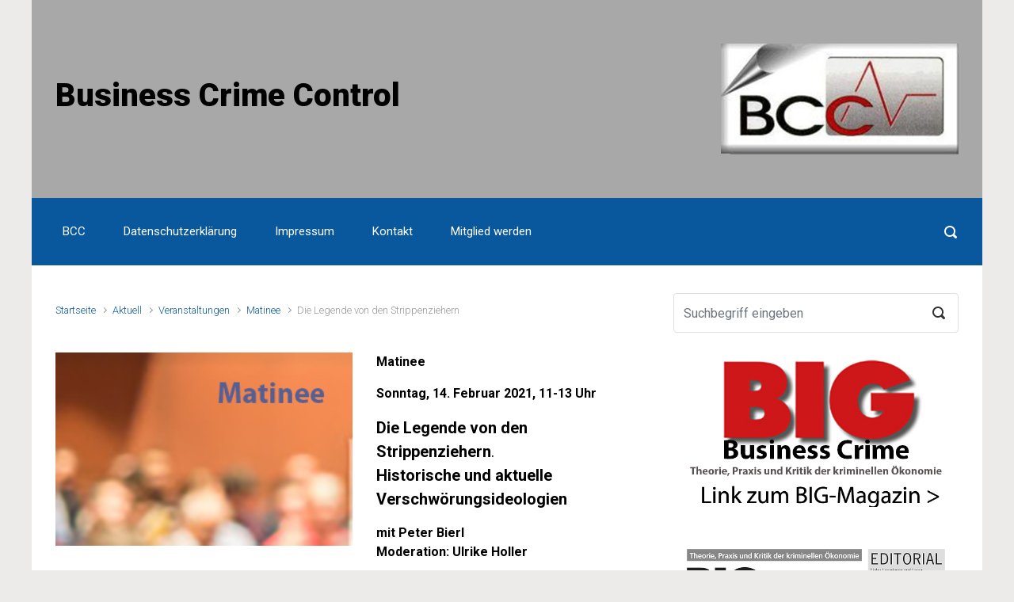

--- FILE ---
content_type: text/html; charset=UTF-8
request_url: http://bcc.businesscrime.de/die-legende-von-den-strippenziehern-2/
body_size: 15791
content:

    <!DOCTYPE html>
<html itemscope="itemscope" itemtype="http://schema.org/WebPage"lang="de" class="no-js">
    <head>
        <meta charset="UTF-8"/>
        <meta name="viewport" content="width=device-width, initial-scale=1.0"/>
        <meta http-equiv="X-UA-Compatible" content="IE=edge">

		<title>Die Legende von den Strippenziehern &#8211; Business Crime Control</title>
<meta name='robots' content='max-image-preview:large' />
<link rel="alternate" type="application/rss+xml" title="Business Crime Control &raquo; Feed" href="http://bcc.businesscrime.de/feed/" />
<link rel="alternate" type="application/rss+xml" title="Business Crime Control &raquo; Kommentar-Feed" href="http://bcc.businesscrime.de/comments/feed/" />
<link rel="alternate" type="application/rss+xml" title="Business Crime Control &raquo; Die Legende von den Strippenziehern-Kommentar-Feed" href="http://bcc.businesscrime.de/die-legende-von-den-strippenziehern-2/feed/" />
<link rel="alternate" title="oEmbed (JSON)" type="application/json+oembed" href="http://bcc.businesscrime.de/wp-json/oembed/1.0/embed?url=http%3A%2F%2Fbcc.businesscrime.de%2Fdie-legende-von-den-strippenziehern-2%2F" />
<link rel="alternate" title="oEmbed (XML)" type="text/xml+oembed" href="http://bcc.businesscrime.de/wp-json/oembed/1.0/embed?url=http%3A%2F%2Fbcc.businesscrime.de%2Fdie-legende-von-den-strippenziehern-2%2F&#038;format=xml" />
<style id='wp-img-auto-sizes-contain-inline-css' type='text/css'>
img:is([sizes=auto i],[sizes^="auto," i]){contain-intrinsic-size:3000px 1500px}
/*# sourceURL=wp-img-auto-sizes-contain-inline-css */
</style>
<style id='wp-emoji-styles-inline-css' type='text/css'>

	img.wp-smiley, img.emoji {
		display: inline !important;
		border: none !important;
		box-shadow: none !important;
		height: 1em !important;
		width: 1em !important;
		margin: 0 0.07em !important;
		vertical-align: -0.1em !important;
		background: none !important;
		padding: 0 !important;
	}
/*# sourceURL=wp-emoji-styles-inline-css */
</style>
<style id='wp-block-library-inline-css' type='text/css'>
:root{--wp-block-synced-color:#7a00df;--wp-block-synced-color--rgb:122,0,223;--wp-bound-block-color:var(--wp-block-synced-color);--wp-editor-canvas-background:#ddd;--wp-admin-theme-color:#007cba;--wp-admin-theme-color--rgb:0,124,186;--wp-admin-theme-color-darker-10:#006ba1;--wp-admin-theme-color-darker-10--rgb:0,107,160.5;--wp-admin-theme-color-darker-20:#005a87;--wp-admin-theme-color-darker-20--rgb:0,90,135;--wp-admin-border-width-focus:2px}@media (min-resolution:192dpi){:root{--wp-admin-border-width-focus:1.5px}}.wp-element-button{cursor:pointer}:root .has-very-light-gray-background-color{background-color:#eee}:root .has-very-dark-gray-background-color{background-color:#313131}:root .has-very-light-gray-color{color:#eee}:root .has-very-dark-gray-color{color:#313131}:root .has-vivid-green-cyan-to-vivid-cyan-blue-gradient-background{background:linear-gradient(135deg,#00d084,#0693e3)}:root .has-purple-crush-gradient-background{background:linear-gradient(135deg,#34e2e4,#4721fb 50%,#ab1dfe)}:root .has-hazy-dawn-gradient-background{background:linear-gradient(135deg,#faaca8,#dad0ec)}:root .has-subdued-olive-gradient-background{background:linear-gradient(135deg,#fafae1,#67a671)}:root .has-atomic-cream-gradient-background{background:linear-gradient(135deg,#fdd79a,#004a59)}:root .has-nightshade-gradient-background{background:linear-gradient(135deg,#330968,#31cdcf)}:root .has-midnight-gradient-background{background:linear-gradient(135deg,#020381,#2874fc)}:root{--wp--preset--font-size--normal:16px;--wp--preset--font-size--huge:42px}.has-regular-font-size{font-size:1em}.has-larger-font-size{font-size:2.625em}.has-normal-font-size{font-size:var(--wp--preset--font-size--normal)}.has-huge-font-size{font-size:var(--wp--preset--font-size--huge)}.has-text-align-center{text-align:center}.has-text-align-left{text-align:left}.has-text-align-right{text-align:right}.has-fit-text{white-space:nowrap!important}#end-resizable-editor-section{display:none}.aligncenter{clear:both}.items-justified-left{justify-content:flex-start}.items-justified-center{justify-content:center}.items-justified-right{justify-content:flex-end}.items-justified-space-between{justify-content:space-between}.screen-reader-text{border:0;clip-path:inset(50%);height:1px;margin:-1px;overflow:hidden;padding:0;position:absolute;width:1px;word-wrap:normal!important}.screen-reader-text:focus{background-color:#ddd;clip-path:none;color:#444;display:block;font-size:1em;height:auto;left:5px;line-height:normal;padding:15px 23px 14px;text-decoration:none;top:5px;width:auto;z-index:100000}html :where(.has-border-color){border-style:solid}html :where([style*=border-top-color]){border-top-style:solid}html :where([style*=border-right-color]){border-right-style:solid}html :where([style*=border-bottom-color]){border-bottom-style:solid}html :where([style*=border-left-color]){border-left-style:solid}html :where([style*=border-width]){border-style:solid}html :where([style*=border-top-width]){border-top-style:solid}html :where([style*=border-right-width]){border-right-style:solid}html :where([style*=border-bottom-width]){border-bottom-style:solid}html :where([style*=border-left-width]){border-left-style:solid}html :where(img[class*=wp-image-]){height:auto;max-width:100%}:where(figure){margin:0 0 1em}html :where(.is-position-sticky){--wp-admin--admin-bar--position-offset:var(--wp-admin--admin-bar--height,0px)}@media screen and (max-width:600px){html :where(.is-position-sticky){--wp-admin--admin-bar--position-offset:0px}}

/*# sourceURL=wp-block-library-inline-css */
</style><style id='wp-block-heading-inline-css' type='text/css'>
h1:where(.wp-block-heading).has-background,h2:where(.wp-block-heading).has-background,h3:where(.wp-block-heading).has-background,h4:where(.wp-block-heading).has-background,h5:where(.wp-block-heading).has-background,h6:where(.wp-block-heading).has-background{padding:1.25em 2.375em}h1.has-text-align-left[style*=writing-mode]:where([style*=vertical-lr]),h1.has-text-align-right[style*=writing-mode]:where([style*=vertical-rl]),h2.has-text-align-left[style*=writing-mode]:where([style*=vertical-lr]),h2.has-text-align-right[style*=writing-mode]:where([style*=vertical-rl]),h3.has-text-align-left[style*=writing-mode]:where([style*=vertical-lr]),h3.has-text-align-right[style*=writing-mode]:where([style*=vertical-rl]),h4.has-text-align-left[style*=writing-mode]:where([style*=vertical-lr]),h4.has-text-align-right[style*=writing-mode]:where([style*=vertical-rl]),h5.has-text-align-left[style*=writing-mode]:where([style*=vertical-lr]),h5.has-text-align-right[style*=writing-mode]:where([style*=vertical-rl]),h6.has-text-align-left[style*=writing-mode]:where([style*=vertical-lr]),h6.has-text-align-right[style*=writing-mode]:where([style*=vertical-rl]){rotate:180deg}
/*# sourceURL=http://bcc.businesscrime.de/wp-includes/blocks/heading/style.min.css */
</style>
<style id='wp-block-image-inline-css' type='text/css'>
.wp-block-image>a,.wp-block-image>figure>a{display:inline-block}.wp-block-image img{box-sizing:border-box;height:auto;max-width:100%;vertical-align:bottom}@media not (prefers-reduced-motion){.wp-block-image img.hide{visibility:hidden}.wp-block-image img.show{animation:show-content-image .4s}}.wp-block-image[style*=border-radius] img,.wp-block-image[style*=border-radius]>a{border-radius:inherit}.wp-block-image.has-custom-border img{box-sizing:border-box}.wp-block-image.aligncenter{text-align:center}.wp-block-image.alignfull>a,.wp-block-image.alignwide>a{width:100%}.wp-block-image.alignfull img,.wp-block-image.alignwide img{height:auto;width:100%}.wp-block-image .aligncenter,.wp-block-image .alignleft,.wp-block-image .alignright,.wp-block-image.aligncenter,.wp-block-image.alignleft,.wp-block-image.alignright{display:table}.wp-block-image .aligncenter>figcaption,.wp-block-image .alignleft>figcaption,.wp-block-image .alignright>figcaption,.wp-block-image.aligncenter>figcaption,.wp-block-image.alignleft>figcaption,.wp-block-image.alignright>figcaption{caption-side:bottom;display:table-caption}.wp-block-image .alignleft{float:left;margin:.5em 1em .5em 0}.wp-block-image .alignright{float:right;margin:.5em 0 .5em 1em}.wp-block-image .aligncenter{margin-left:auto;margin-right:auto}.wp-block-image :where(figcaption){margin-bottom:1em;margin-top:.5em}.wp-block-image.is-style-circle-mask img{border-radius:9999px}@supports ((-webkit-mask-image:none) or (mask-image:none)) or (-webkit-mask-image:none){.wp-block-image.is-style-circle-mask img{border-radius:0;-webkit-mask-image:url('data:image/svg+xml;utf8,<svg viewBox="0 0 100 100" xmlns="http://www.w3.org/2000/svg"><circle cx="50" cy="50" r="50"/></svg>');mask-image:url('data:image/svg+xml;utf8,<svg viewBox="0 0 100 100" xmlns="http://www.w3.org/2000/svg"><circle cx="50" cy="50" r="50"/></svg>');mask-mode:alpha;-webkit-mask-position:center;mask-position:center;-webkit-mask-repeat:no-repeat;mask-repeat:no-repeat;-webkit-mask-size:contain;mask-size:contain}}:root :where(.wp-block-image.is-style-rounded img,.wp-block-image .is-style-rounded img){border-radius:9999px}.wp-block-image figure{margin:0}.wp-lightbox-container{display:flex;flex-direction:column;position:relative}.wp-lightbox-container img{cursor:zoom-in}.wp-lightbox-container img:hover+button{opacity:1}.wp-lightbox-container button{align-items:center;backdrop-filter:blur(16px) saturate(180%);background-color:#5a5a5a40;border:none;border-radius:4px;cursor:zoom-in;display:flex;height:20px;justify-content:center;opacity:0;padding:0;position:absolute;right:16px;text-align:center;top:16px;width:20px;z-index:100}@media not (prefers-reduced-motion){.wp-lightbox-container button{transition:opacity .2s ease}}.wp-lightbox-container button:focus-visible{outline:3px auto #5a5a5a40;outline:3px auto -webkit-focus-ring-color;outline-offset:3px}.wp-lightbox-container button:hover{cursor:pointer;opacity:1}.wp-lightbox-container button:focus{opacity:1}.wp-lightbox-container button:focus,.wp-lightbox-container button:hover,.wp-lightbox-container button:not(:hover):not(:active):not(.has-background){background-color:#5a5a5a40;border:none}.wp-lightbox-overlay{box-sizing:border-box;cursor:zoom-out;height:100vh;left:0;overflow:hidden;position:fixed;top:0;visibility:hidden;width:100%;z-index:100000}.wp-lightbox-overlay .close-button{align-items:center;cursor:pointer;display:flex;justify-content:center;min-height:40px;min-width:40px;padding:0;position:absolute;right:calc(env(safe-area-inset-right) + 16px);top:calc(env(safe-area-inset-top) + 16px);z-index:5000000}.wp-lightbox-overlay .close-button:focus,.wp-lightbox-overlay .close-button:hover,.wp-lightbox-overlay .close-button:not(:hover):not(:active):not(.has-background){background:none;border:none}.wp-lightbox-overlay .lightbox-image-container{height:var(--wp--lightbox-container-height);left:50%;overflow:hidden;position:absolute;top:50%;transform:translate(-50%,-50%);transform-origin:top left;width:var(--wp--lightbox-container-width);z-index:9999999999}.wp-lightbox-overlay .wp-block-image{align-items:center;box-sizing:border-box;display:flex;height:100%;justify-content:center;margin:0;position:relative;transform-origin:0 0;width:100%;z-index:3000000}.wp-lightbox-overlay .wp-block-image img{height:var(--wp--lightbox-image-height);min-height:var(--wp--lightbox-image-height);min-width:var(--wp--lightbox-image-width);width:var(--wp--lightbox-image-width)}.wp-lightbox-overlay .wp-block-image figcaption{display:none}.wp-lightbox-overlay button{background:none;border:none}.wp-lightbox-overlay .scrim{background-color:#fff;height:100%;opacity:.9;position:absolute;width:100%;z-index:2000000}.wp-lightbox-overlay.active{visibility:visible}@media not (prefers-reduced-motion){.wp-lightbox-overlay.active{animation:turn-on-visibility .25s both}.wp-lightbox-overlay.active img{animation:turn-on-visibility .35s both}.wp-lightbox-overlay.show-closing-animation:not(.active){animation:turn-off-visibility .35s both}.wp-lightbox-overlay.show-closing-animation:not(.active) img{animation:turn-off-visibility .25s both}.wp-lightbox-overlay.zoom.active{animation:none;opacity:1;visibility:visible}.wp-lightbox-overlay.zoom.active .lightbox-image-container{animation:lightbox-zoom-in .4s}.wp-lightbox-overlay.zoom.active .lightbox-image-container img{animation:none}.wp-lightbox-overlay.zoom.active .scrim{animation:turn-on-visibility .4s forwards}.wp-lightbox-overlay.zoom.show-closing-animation:not(.active){animation:none}.wp-lightbox-overlay.zoom.show-closing-animation:not(.active) .lightbox-image-container{animation:lightbox-zoom-out .4s}.wp-lightbox-overlay.zoom.show-closing-animation:not(.active) .lightbox-image-container img{animation:none}.wp-lightbox-overlay.zoom.show-closing-animation:not(.active) .scrim{animation:turn-off-visibility .4s forwards}}@keyframes show-content-image{0%{visibility:hidden}99%{visibility:hidden}to{visibility:visible}}@keyframes turn-on-visibility{0%{opacity:0}to{opacity:1}}@keyframes turn-off-visibility{0%{opacity:1;visibility:visible}99%{opacity:0;visibility:visible}to{opacity:0;visibility:hidden}}@keyframes lightbox-zoom-in{0%{transform:translate(calc((-100vw + var(--wp--lightbox-scrollbar-width))/2 + var(--wp--lightbox-initial-left-position)),calc(-50vh + var(--wp--lightbox-initial-top-position))) scale(var(--wp--lightbox-scale))}to{transform:translate(-50%,-50%) scale(1)}}@keyframes lightbox-zoom-out{0%{transform:translate(-50%,-50%) scale(1);visibility:visible}99%{visibility:visible}to{transform:translate(calc((-100vw + var(--wp--lightbox-scrollbar-width))/2 + var(--wp--lightbox-initial-left-position)),calc(-50vh + var(--wp--lightbox-initial-top-position))) scale(var(--wp--lightbox-scale));visibility:hidden}}
/*# sourceURL=http://bcc.businesscrime.de/wp-includes/blocks/image/style.min.css */
</style>
<style id='wp-block-media-text-inline-css' type='text/css'>
.wp-block-media-text{box-sizing:border-box;
  /*!rtl:begin:ignore*/direction:ltr;
  /*!rtl:end:ignore*/display:grid;grid-template-columns:50% 1fr;grid-template-rows:auto}.wp-block-media-text.has-media-on-the-right{grid-template-columns:1fr 50%}.wp-block-media-text.is-vertically-aligned-top>.wp-block-media-text__content,.wp-block-media-text.is-vertically-aligned-top>.wp-block-media-text__media{align-self:start}.wp-block-media-text.is-vertically-aligned-center>.wp-block-media-text__content,.wp-block-media-text.is-vertically-aligned-center>.wp-block-media-text__media,.wp-block-media-text>.wp-block-media-text__content,.wp-block-media-text>.wp-block-media-text__media{align-self:center}.wp-block-media-text.is-vertically-aligned-bottom>.wp-block-media-text__content,.wp-block-media-text.is-vertically-aligned-bottom>.wp-block-media-text__media{align-self:end}.wp-block-media-text>.wp-block-media-text__media{
  /*!rtl:begin:ignore*/grid-column:1;grid-row:1;
  /*!rtl:end:ignore*/margin:0}.wp-block-media-text>.wp-block-media-text__content{direction:ltr;
  /*!rtl:begin:ignore*/grid-column:2;grid-row:1;
  /*!rtl:end:ignore*/padding:0 8%;word-break:break-word}.wp-block-media-text.has-media-on-the-right>.wp-block-media-text__media{
  /*!rtl:begin:ignore*/grid-column:2;grid-row:1
  /*!rtl:end:ignore*/}.wp-block-media-text.has-media-on-the-right>.wp-block-media-text__content{
  /*!rtl:begin:ignore*/grid-column:1;grid-row:1
  /*!rtl:end:ignore*/}.wp-block-media-text__media a{display:block}.wp-block-media-text__media img,.wp-block-media-text__media video{height:auto;max-width:unset;vertical-align:middle;width:100%}.wp-block-media-text.is-image-fill>.wp-block-media-text__media{background-size:cover;height:100%;min-height:250px}.wp-block-media-text.is-image-fill>.wp-block-media-text__media>a{display:block;height:100%}.wp-block-media-text.is-image-fill>.wp-block-media-text__media img{height:1px;margin:-1px;overflow:hidden;padding:0;position:absolute;width:1px;clip:rect(0,0,0,0);border:0}.wp-block-media-text.is-image-fill-element>.wp-block-media-text__media{height:100%;min-height:250px}.wp-block-media-text.is-image-fill-element>.wp-block-media-text__media>a{display:block;height:100%}.wp-block-media-text.is-image-fill-element>.wp-block-media-text__media img{height:100%;object-fit:cover;width:100%}@media (max-width:600px){.wp-block-media-text.is-stacked-on-mobile{grid-template-columns:100%!important}.wp-block-media-text.is-stacked-on-mobile>.wp-block-media-text__media{grid-column:1;grid-row:1}.wp-block-media-text.is-stacked-on-mobile>.wp-block-media-text__content{grid-column:1;grid-row:2}}
/*# sourceURL=http://bcc.businesscrime.de/wp-includes/blocks/media-text/style.min.css */
</style>
<style id='wp-block-paragraph-inline-css' type='text/css'>
.is-small-text{font-size:.875em}.is-regular-text{font-size:1em}.is-large-text{font-size:2.25em}.is-larger-text{font-size:3em}.has-drop-cap:not(:focus):first-letter{float:left;font-size:8.4em;font-style:normal;font-weight:100;line-height:.68;margin:.05em .1em 0 0;text-transform:uppercase}body.rtl .has-drop-cap:not(:focus):first-letter{float:none;margin-left:.1em}p.has-drop-cap.has-background{overflow:hidden}:root :where(p.has-background){padding:1.25em 2.375em}:where(p.has-text-color:not(.has-link-color)) a{color:inherit}p.has-text-align-left[style*="writing-mode:vertical-lr"],p.has-text-align-right[style*="writing-mode:vertical-rl"]{rotate:180deg}
/*# sourceURL=http://bcc.businesscrime.de/wp-includes/blocks/paragraph/style.min.css */
</style>
<style id='wp-block-spacer-inline-css' type='text/css'>
.wp-block-spacer{clear:both}
/*# sourceURL=http://bcc.businesscrime.de/wp-includes/blocks/spacer/style.min.css */
</style>
<style id='global-styles-inline-css' type='text/css'>
:root{--wp--preset--aspect-ratio--square: 1;--wp--preset--aspect-ratio--4-3: 4/3;--wp--preset--aspect-ratio--3-4: 3/4;--wp--preset--aspect-ratio--3-2: 3/2;--wp--preset--aspect-ratio--2-3: 2/3;--wp--preset--aspect-ratio--16-9: 16/9;--wp--preset--aspect-ratio--9-16: 9/16;--wp--preset--color--black: #000000;--wp--preset--color--cyan-bluish-gray: #abb8c3;--wp--preset--color--white: #ffffff;--wp--preset--color--pale-pink: #f78da7;--wp--preset--color--vivid-red: #cf2e2e;--wp--preset--color--luminous-vivid-orange: #ff6900;--wp--preset--color--luminous-vivid-amber: #fcb900;--wp--preset--color--light-green-cyan: #7bdcb5;--wp--preset--color--vivid-green-cyan: #00d084;--wp--preset--color--pale-cyan-blue: #8ed1fc;--wp--preset--color--vivid-cyan-blue: #0693e3;--wp--preset--color--vivid-purple: #9b51e0;--wp--preset--gradient--vivid-cyan-blue-to-vivid-purple: linear-gradient(135deg,rgb(6,147,227) 0%,rgb(155,81,224) 100%);--wp--preset--gradient--light-green-cyan-to-vivid-green-cyan: linear-gradient(135deg,rgb(122,220,180) 0%,rgb(0,208,130) 100%);--wp--preset--gradient--luminous-vivid-amber-to-luminous-vivid-orange: linear-gradient(135deg,rgb(252,185,0) 0%,rgb(255,105,0) 100%);--wp--preset--gradient--luminous-vivid-orange-to-vivid-red: linear-gradient(135deg,rgb(255,105,0) 0%,rgb(207,46,46) 100%);--wp--preset--gradient--very-light-gray-to-cyan-bluish-gray: linear-gradient(135deg,rgb(238,238,238) 0%,rgb(169,184,195) 100%);--wp--preset--gradient--cool-to-warm-spectrum: linear-gradient(135deg,rgb(74,234,220) 0%,rgb(151,120,209) 20%,rgb(207,42,186) 40%,rgb(238,44,130) 60%,rgb(251,105,98) 80%,rgb(254,248,76) 100%);--wp--preset--gradient--blush-light-purple: linear-gradient(135deg,rgb(255,206,236) 0%,rgb(152,150,240) 100%);--wp--preset--gradient--blush-bordeaux: linear-gradient(135deg,rgb(254,205,165) 0%,rgb(254,45,45) 50%,rgb(107,0,62) 100%);--wp--preset--gradient--luminous-dusk: linear-gradient(135deg,rgb(255,203,112) 0%,rgb(199,81,192) 50%,rgb(65,88,208) 100%);--wp--preset--gradient--pale-ocean: linear-gradient(135deg,rgb(255,245,203) 0%,rgb(182,227,212) 50%,rgb(51,167,181) 100%);--wp--preset--gradient--electric-grass: linear-gradient(135deg,rgb(202,248,128) 0%,rgb(113,206,126) 100%);--wp--preset--gradient--midnight: linear-gradient(135deg,rgb(2,3,129) 0%,rgb(40,116,252) 100%);--wp--preset--font-size--small: 13px;--wp--preset--font-size--medium: 20px;--wp--preset--font-size--large: 36px;--wp--preset--font-size--x-large: 42px;--wp--preset--spacing--20: 0.44rem;--wp--preset--spacing--30: 0.67rem;--wp--preset--spacing--40: 1rem;--wp--preset--spacing--50: 1.5rem;--wp--preset--spacing--60: 2.25rem;--wp--preset--spacing--70: 3.38rem;--wp--preset--spacing--80: 5.06rem;--wp--preset--shadow--natural: 6px 6px 9px rgba(0, 0, 0, 0.2);--wp--preset--shadow--deep: 12px 12px 50px rgba(0, 0, 0, 0.4);--wp--preset--shadow--sharp: 6px 6px 0px rgba(0, 0, 0, 0.2);--wp--preset--shadow--outlined: 6px 6px 0px -3px rgb(255, 255, 255), 6px 6px rgb(0, 0, 0);--wp--preset--shadow--crisp: 6px 6px 0px rgb(0, 0, 0);}:where(.is-layout-flex){gap: 0.5em;}:where(.is-layout-grid){gap: 0.5em;}body .is-layout-flex{display: flex;}.is-layout-flex{flex-wrap: wrap;align-items: center;}.is-layout-flex > :is(*, div){margin: 0;}body .is-layout-grid{display: grid;}.is-layout-grid > :is(*, div){margin: 0;}:where(.wp-block-columns.is-layout-flex){gap: 2em;}:where(.wp-block-columns.is-layout-grid){gap: 2em;}:where(.wp-block-post-template.is-layout-flex){gap: 1.25em;}:where(.wp-block-post-template.is-layout-grid){gap: 1.25em;}.has-black-color{color: var(--wp--preset--color--black) !important;}.has-cyan-bluish-gray-color{color: var(--wp--preset--color--cyan-bluish-gray) !important;}.has-white-color{color: var(--wp--preset--color--white) !important;}.has-pale-pink-color{color: var(--wp--preset--color--pale-pink) !important;}.has-vivid-red-color{color: var(--wp--preset--color--vivid-red) !important;}.has-luminous-vivid-orange-color{color: var(--wp--preset--color--luminous-vivid-orange) !important;}.has-luminous-vivid-amber-color{color: var(--wp--preset--color--luminous-vivid-amber) !important;}.has-light-green-cyan-color{color: var(--wp--preset--color--light-green-cyan) !important;}.has-vivid-green-cyan-color{color: var(--wp--preset--color--vivid-green-cyan) !important;}.has-pale-cyan-blue-color{color: var(--wp--preset--color--pale-cyan-blue) !important;}.has-vivid-cyan-blue-color{color: var(--wp--preset--color--vivid-cyan-blue) !important;}.has-vivid-purple-color{color: var(--wp--preset--color--vivid-purple) !important;}.has-black-background-color{background-color: var(--wp--preset--color--black) !important;}.has-cyan-bluish-gray-background-color{background-color: var(--wp--preset--color--cyan-bluish-gray) !important;}.has-white-background-color{background-color: var(--wp--preset--color--white) !important;}.has-pale-pink-background-color{background-color: var(--wp--preset--color--pale-pink) !important;}.has-vivid-red-background-color{background-color: var(--wp--preset--color--vivid-red) !important;}.has-luminous-vivid-orange-background-color{background-color: var(--wp--preset--color--luminous-vivid-orange) !important;}.has-luminous-vivid-amber-background-color{background-color: var(--wp--preset--color--luminous-vivid-amber) !important;}.has-light-green-cyan-background-color{background-color: var(--wp--preset--color--light-green-cyan) !important;}.has-vivid-green-cyan-background-color{background-color: var(--wp--preset--color--vivid-green-cyan) !important;}.has-pale-cyan-blue-background-color{background-color: var(--wp--preset--color--pale-cyan-blue) !important;}.has-vivid-cyan-blue-background-color{background-color: var(--wp--preset--color--vivid-cyan-blue) !important;}.has-vivid-purple-background-color{background-color: var(--wp--preset--color--vivid-purple) !important;}.has-black-border-color{border-color: var(--wp--preset--color--black) !important;}.has-cyan-bluish-gray-border-color{border-color: var(--wp--preset--color--cyan-bluish-gray) !important;}.has-white-border-color{border-color: var(--wp--preset--color--white) !important;}.has-pale-pink-border-color{border-color: var(--wp--preset--color--pale-pink) !important;}.has-vivid-red-border-color{border-color: var(--wp--preset--color--vivid-red) !important;}.has-luminous-vivid-orange-border-color{border-color: var(--wp--preset--color--luminous-vivid-orange) !important;}.has-luminous-vivid-amber-border-color{border-color: var(--wp--preset--color--luminous-vivid-amber) !important;}.has-light-green-cyan-border-color{border-color: var(--wp--preset--color--light-green-cyan) !important;}.has-vivid-green-cyan-border-color{border-color: var(--wp--preset--color--vivid-green-cyan) !important;}.has-pale-cyan-blue-border-color{border-color: var(--wp--preset--color--pale-cyan-blue) !important;}.has-vivid-cyan-blue-border-color{border-color: var(--wp--preset--color--vivid-cyan-blue) !important;}.has-vivid-purple-border-color{border-color: var(--wp--preset--color--vivid-purple) !important;}.has-vivid-cyan-blue-to-vivid-purple-gradient-background{background: var(--wp--preset--gradient--vivid-cyan-blue-to-vivid-purple) !important;}.has-light-green-cyan-to-vivid-green-cyan-gradient-background{background: var(--wp--preset--gradient--light-green-cyan-to-vivid-green-cyan) !important;}.has-luminous-vivid-amber-to-luminous-vivid-orange-gradient-background{background: var(--wp--preset--gradient--luminous-vivid-amber-to-luminous-vivid-orange) !important;}.has-luminous-vivid-orange-to-vivid-red-gradient-background{background: var(--wp--preset--gradient--luminous-vivid-orange-to-vivid-red) !important;}.has-very-light-gray-to-cyan-bluish-gray-gradient-background{background: var(--wp--preset--gradient--very-light-gray-to-cyan-bluish-gray) !important;}.has-cool-to-warm-spectrum-gradient-background{background: var(--wp--preset--gradient--cool-to-warm-spectrum) !important;}.has-blush-light-purple-gradient-background{background: var(--wp--preset--gradient--blush-light-purple) !important;}.has-blush-bordeaux-gradient-background{background: var(--wp--preset--gradient--blush-bordeaux) !important;}.has-luminous-dusk-gradient-background{background: var(--wp--preset--gradient--luminous-dusk) !important;}.has-pale-ocean-gradient-background{background: var(--wp--preset--gradient--pale-ocean) !important;}.has-electric-grass-gradient-background{background: var(--wp--preset--gradient--electric-grass) !important;}.has-midnight-gradient-background{background: var(--wp--preset--gradient--midnight) !important;}.has-small-font-size{font-size: var(--wp--preset--font-size--small) !important;}.has-medium-font-size{font-size: var(--wp--preset--font-size--medium) !important;}.has-large-font-size{font-size: var(--wp--preset--font-size--large) !important;}.has-x-large-font-size{font-size: var(--wp--preset--font-size--x-large) !important;}
/*# sourceURL=global-styles-inline-css */
</style>

<style id='classic-theme-styles-inline-css' type='text/css'>
/*! This file is auto-generated */
.wp-block-button__link{color:#fff;background-color:#32373c;border-radius:9999px;box-shadow:none;text-decoration:none;padding:calc(.667em + 2px) calc(1.333em + 2px);font-size:1.125em}.wp-block-file__button{background:#32373c;color:#fff;text-decoration:none}
/*# sourceURL=/wp-includes/css/classic-themes.min.css */
</style>
<link rel='stylesheet' id='contact-form-7-css' href='http://bcc.businesscrime.de/wp-content/plugins/contact-form-7/includes/css/styles.css' type='text/css' media='all' />
<link rel='stylesheet' id='evolve-plus-bootstrap-css' href='http://bcc.businesscrime.de/wp-content/themes/evolve-plus/assets/css/bootstrap.min.css' type='text/css' media='all' />
<link rel='stylesheet' id='evolve-plus-fw-css' href='http://bcc.businesscrime.de/wp-content/themes/evolve-plus/assets/css/fw-all.min.css' type='text/css' media='all' />
<link rel='stylesheet' id='evolve-plus-style-css' href='http://bcc.businesscrime.de/wp-content/themes/evolve-plus/style.css' type='text/css' media='all' />
<style id='evolve-plus-style-inline-css' type='text/css'>
 .navbar-nav .nav-link:focus, .navbar-nav .nav-link:hover, .navbar-nav .active > .nav-link, .navbar-nav .nav-link.active, .navbar-nav .nav-link.show, .navbar-nav .show > .nav-link, .navbar-nav li.menu-item.current-menu-item > a, .navbar-nav li.menu-item.current-menu-parent > a, .navbar-nav li.menu-item.current-menu-ancestor > a, .navbar-nav li a:hover, .navbar-nav li:hover > a, .navbar-nav li:hover, .social-media-links a:hover { color: #ffffff; } .thumbnail-post:hover img { -webkit-transform: scale(1.1,1.1); -ms-transform: scale(1.1,1.1); transform: scale(1.1,1.1); } .thumbnail-post:hover .mask { opacity: 1; } .thumbnail-post:hover .icon { opacity: 1; top: 50%; margin-top: -25px; } .content { background-color: #ffffff; } .content { padding-top: 35px; padding-bottom: 0; } .navbar-nav .dropdown-menu { background-color: #09589e; } .navbar-nav .dropdown-item:focus, .navbar-nav .dropdown-item:hover { background: none; } .menu-header, .sticky-header { background-color: #09589e; } .header-wrapper:not(.header-v2) .header-search .form-control:focus, .sticky-header .header-search .form-control:focus { background-color: #004c92; } .footer { background: #ffffff; } .header-pattern { background-color: #a8a8a8; } .header-search .form-control, .header-search .form-control:focus, .header-search .form-control::placeholder { color: #ffffff; } body { font-size: 1rem; font-family: Roboto; font-weight: 300; color: #212529; } #website-title, #website-title a { font-size: 80; font-family: Roboto; font-style: normal; font-weight: 900; color: #000000; } #tagline { font-size: 19px; font-family: Roboto; font-weight: 400; color: #09589e; } .post-title, .post-title a, .blog-title { font-size: 36; font-family: Roboto; font-style: normal; font-weight: 900; color: #000000; } .post-content { font-size: 16px; font-family: Roboto; font-weight: 400; color: #787878; } body{ color:#787878; } #sticky-title { font-size: 25px; font-family: Roboto; font-weight: 400; color: #ffffff; } .page-nav a, .navbar-nav .nav-link, .navbar-nav .dropdown-item, .navbar-nav .dropdown-menu, .menu-header, .header-wrapper .header-search, .sticky-header, .navbar-toggler, .navbar-nav .mega-menu .widget-title, .navbar-nav .mega-menu .widget-content { font-size: 15px; font-family: Roboto; font-weight: 400; color: #ffffff; } .menu-icon img { max-height: 15px; width: auto; } .widget-title, .widget-title a.rsswidget { font-size: 19px; font-family: Roboto; font-weight: 400; color: #333333; } .widget-content, .aside, .aside a { font-size: 13px; font-family: Roboto; font-weight: 400; color: #333333; }.widget-content, .widget-content a, .widget-content .tab-holder .news-list li .post-holder a, .widget-content .tab-holder .news-list li .post-holder .meta{ color:#333333; } h1 { font-size: 46px; font-family: Roboto; font-weight: 400; color: #333333; } h2 { font-size: 40px; font-family: Roboto; font-weight: 400; color: #333333; } h3 { font-size: 34px; font-family: Roboto; font-weight: 400; color: #333333; } h4 { font-size: 27px; font-family: Roboto; font-weight: 400; color: #333333; } h5 { font-size: 20px; font-family: Roboto; font-weight: 400; color: #333333; } h6 { font-size: 18; font-family: Roboto; font-weight: 400; color: #000000; } #copyright, #copyright a { font-size: .7rem; font-family: Roboto; font-weight: 300; color: #999999; } #backtotop { right: 2rem; } .widget-content { background: none; border: none; -webkit-box-shadow: none; box-shadow: none; } .widget::before { -webkit-box-shadow: none; box-shadow: none; } a, .page-link, .page-link:hover, code, .widget_calendar tbody a, .page-numbers.current { color: #09589e; } .breadcrumb-item:last-child, .breadcrumb-item+.breadcrumb-item::before, .widget a, .post-meta, .post-meta a, .navigation a, .post-content .number-pagination a:link, #wp-calendar td, .no-comment, .comment-meta, .comment-meta a, blockquote, .price del, .portfolio-categories a { color: #999999; } a:hover { color: #1d6cb2; } .header { padding-top: 40px; padding-bottom: 40px; } .header.container { padding-left: 30px; padding-right: 30px; } .page-nav ul > li, .navbar-nav > li { padding: 0 8px; } .header-block { background-color: #3c4d56; background: -o-radial-gradient(circle, #3c4d56, #2d3e47); background: radial-gradient(circle, #3c4d56, #2d3e47); background-repeat: no-repeat; } .btn, a.btn, button, .button, .widget .button, input#submit, input[type=submit], .post-content a.btn, .woocommerce .button { background: #b6c1c3; background-image: -webkit-gradient( linear, left bottom, left top, from(#c1cddb), to(#b6c1c3) ); background-image: -o-linear-gradient( bottom, #c1cddb, #b6c1c3 ); background-image: linear-gradient( to top, #c1cddb, #b6c1c3 ); color: #ffffff; text-shadow: none; box-shadow: none; border-radius: 0; border: 0px; } .btn:hover, a.btn:hover, button:hover, .button:hover, .widget .button:hover, input#submit:hover, input[type=submit]:hover, .carousel-control-button:hover, .ekko-lightbox-nav-overlay a:hover, .header-wrapper .woocommerce-menu .btn:hover { color: #09589e; background: #ffffff; background-image: -webkit-gradient( linear, left bottom, left top, from( #ffffff ), to( #ffffff ) ); background-image: -o-linear-gradient( bottom, #ffffff, #ffffff ); background-image: linear-gradient( to top, #ffffff, #ffffff ); border: 0px; } input[type=text], input[type=email], input[type=url], input[type=password], input[type=file], input[type=tel], textarea, select, .form-control, .form-control:focus, .select2-container--default .select2-selection--single, a.wpml-ls-item-toggle, .wpml-ls-sub-menu a { background-color: #ffffff; border-color: #E0E0E0; color: #888888; } .custom-checkbox .custom-control-input:checked~.custom-control-label::before, .custom-radio .custom-control-input:checked~.custom-control-label::before, .nav-pills .nav-link.active, .dropdown-item.active, .dropdown-item:active, .woocommerce-store-notice, .comment-author .fn .badge-primary, .widget.woocommerce .count, .woocommerce-review-link, .woocommerce .onsale, .stars a:hover, .stars a.active, .switch input:checked + label::before { background: #492fb1; } .form-control:focus, .input-text:focus, input[type=text]:focus, input[type=email]:focus, input[type=url]:focus, input[type=password]:focus, input[type=file]:focus, input[type=tel]:focus, textarea:focus, .page-link:focus, select:focus, .switch input:focus + label::before { border-color: transparent; box-shadow: 0 0 .7rem rgba(73, 47, 177, 0.9); } .custom-control-input:focus~.custom-control-label::before { box-shadow: 0 0 0 1px #fff, 0 0 0 0.2rem  rgba(73, 47, 177, 0.25); } .btn.focus, .btn:focus { box-shadow: 0 0 0 0.2rem rgba(73, 47, 177, 0.25); } :focus { outline-color: rgba(73, 47, 177, 0.25); } code { border-left-color: #492fb1; } @media (min-width: 992px), (min-width: 1200px), (min-width: 1260px) and (max-width: 1198.98px) { .container, #wrapper { width: 100%; max-width: 1200px; } .posts.card-deck > .card { min-width: calc(50% - 30px); max-width: calc(50% - 30px); } .posts.card-deck > .card.p-4 { min-width: calc(50% - 2rem); max-width: calc(50% - 2rem); }} @media (max-width: 991.98px) { .posts.card-deck > .card { min-width: calc(50% - 30px); max-width: calc(50% - 30px); } .posts.card-deck > .card.p-4 { min-width: calc(50% - 2rem); max-width: calc(50% - 2rem); }} @media (min-width: 768px) { .sticky-header { width: 100%; left: 0; right: 0; margin: 0 auto; z-index: 99999; } .page-nav, .header-wrapper .main-menu { padding-top: 8px; padding-bottom: 8px; } a:hover .link-effect, a:focus .link-effect { -webkit-transform: translateY(-100%); -ms-transform: translateY(-100%); transform: translateY(-100%); } .header-logo-container img { float: right; margin: 15px 0; } .header-v1 .social-media-links li:last-child a { padding-right: 0; }} @media (max-width: 767.98px) { .page-nav ul li, .page-nav ul, .navbar-nav li, .navbar-nav, .navbar-nav .dropdown-menu, .navbar-toggler { border-color: #004c92; } .navbar-toggler, .page-nav ul li, .page-nav ul, .navbar-nav li, .navbar-nav, .navbar-nav .dropdown-menu { background: #015096; } .posts.card-deck > .card { min-width: calc(100% - 30px); max-width: 100%; } .posts.card-deck > .card.p-4 { min-width: calc(100% - 2rem); max-width: 100%; } .portfolio.card-deck .card { min-width: calc(50% - 30px); max-width: calc(50% - 30px); }} @media (min-width: 576px) {} @media (max-width: 575.98px) { .header-v1 .search-form .form-control { background-color: #015096; } .portfolio.card-deck .card { min-width: 100%; max-width: 100%; }}
/*# sourceURL=evolve-plus-style-inline-css */
</style>
<link rel="https://api.w.org/" href="http://bcc.businesscrime.de/wp-json/" /><link rel="alternate" title="JSON" type="application/json" href="http://bcc.businesscrime.de/wp-json/wp/v2/posts/910" /><link rel="EditURI" type="application/rsd+xml" title="RSD" href="http://bcc.businesscrime.de/xmlrpc.php?rsd" />
<meta name="generator" content="WordPress 6.9" />
<link rel="canonical" href="http://bcc.businesscrime.de/die-legende-von-den-strippenziehern-2/" />
<link rel='shortlink' href='http://bcc.businesscrime.de/?p=910' />
<!-- Analytics by WP Statistics - https://wp-statistics.com -->
<script>document.documentElement.className = 'js';</script>    <link rel='stylesheet' id='evolve-google-fonts-css' href='http://fonts.googleapis.com/css?family=Roboto%3A300%7CRoboto%3A900%3A900%7CRoboto%3A400%7CRoboto%3A400%7CRoboto%3A400%7CRoboto%3A400%7CRoboto%3A400%7CRoboto%3A300%7CRoboto%3A900%3A900%7CRoboto%3A400%7CRoboto%3A400%7CRoboto%3A400%7CRoboto%3A400%7CRoboto%3A400%7CRoboto%3A400%7CRoboto%3A400%3Aregular%7CRoboto%7CRoboto%7CRoboto%7CRoboto%7CRoboto%7CRoboto%7CRoboto%3A400%7CRoboto%3A400%7CRoboto%3A700%7CRoboto%3A700%7CRoboto%3A300%7CRoboto%3A700%7CRoboto%3A700%7CRoboto%3A300%7CRoboto%3A900%3A900%7CRoboto%3A400%7CRoboto%3A400%7CRoboto%3A400%7CRoboto%3A400%7CRoboto%3A400%7CRoboto%3A300%7CRoboto%3A900%3A900%7CRoboto%3A400%7CRoboto%3A400%7CRoboto%3A400%7CRoboto%3A400%7CRoboto%3A400%7CRoboto%3A400%7CRoboto%3A400%3Aregular%7CRoboto%7CRoboto%7CRoboto%7CRoboto%7CRoboto%7CRoboto%7CRoboto%3A400%7CRoboto%3A400%7CRoboto%3A700%7CRoboto%3A700%7CRoboto%3A300%7CRoboto%3A700%7CRoboto%3A700&#038;ver=6.9' type='text/css' media='all' />
<link rel='stylesheet' id='evolve-plus-animate-css' href='http://bcc.businesscrime.de/wp-content/themes/evolve-plus/assets/css/animate.min.css' type='text/css' media='all' />
</head>
<body class="wp-singular post-template-default single single-post postid-910 single-format-standard wp-theme-evolve-plus" itemscope="itemscope" itemtype="http://schema.org/WebPage">

<a class="btn screen-reader-text sr-only sr-only-focusable"
   href="#primary">Zum Hauptinhalt springen</a>
<div id="wrapper"><div class="sticky-header sticky-header-mega-menu"><div class="container"><div class="row align-items-center"><div class="col-auto"><div class="row align-items-center"><div class="sticky-header-logo-container col-auto pr-0"><a href="http://bcc.businesscrime.de"><img src="http://bcc.businesscrime.de/wp-content/uploads/2018/08/BCC-Logo-frei-klein.jpg" alt="Business Crime Control" /></a></div><div class="col-auto pr-0"><a id="sticky-title" href="http://bcc.businesscrime.de">Business Crime Control</a></div></div></div><nav class="navbar navbar-expand-md col">
                                <div class="navbar-toggler" data-toggle="collapse" data-target="#sticky-menu" aria-controls="primary-menu" aria-expanded="false" aria-label="Oben gehalten">
                                    <span class="navbar-toggler-icon-svg"></span>
                                </div><div id="sticky-menu" class="collapse navbar-collapse" data-hover="dropdown" data-animations="fadeInUp fadeInDown fadeInDown fadeInDown"><div class="page-nav"><ul><li class="page_item page-item-17"><a href="http://bcc.businesscrime.de/bcc/">BCC</a></li><li class="page_item page-item-297"><a href="http://bcc.businesscrime.de/datenschutzerklaerung/">Datenschutzerklärung</a></li><li class="page_item page-item-111"><a href="http://bcc.businesscrime.de/impressum/">Impressum</a></li><li class="page_item page-item-302"><a href="http://bcc.businesscrime.de/kontakt/">Kontakt</a></li><li class="page_item page-item-295"><a href="http://bcc.businesscrime.de/mitglied-werden/">Mitglied werden</a></li></ul></div></div></nav><form action="http://bcc.businesscrime.de" method="get" class="header-search search-form mt-1 mt-md-0 col-auto ml-auto"><label><input type="text" aria-label="Suche" name="s" class="form-control" placeholder="Suchbegriff eingeben"/><svg class="icon icon-search" aria-hidden="true" role="img"> <use xlink:href="http://bcc.businesscrime.de/wp-content/themes/evolve-plus/assets/images/icons.svg#icon-search"></use> </svg></label></form></div></div></div><!-- .sticky-header --><div class="header-height"><header id="header" class="header-v1 header-wrapper page-section" role="banner" itemscope="itemscope"
        itemtype="http://schema.org/WPHeader">
    <div class="header-pattern">

		
        <div class="header container">
            <div class="row align-items-center justify-content-between">

				<div class="col-12 order-1"></div><div class='col col-md-6 col-sm-12 order-2 order-md-3 header-logo-container'><a href=http://bcc.businesscrime.de><img alt='Business Crime Control' src=http://bcc.businesscrime.de/wp-content/uploads/2018/08/BCC-Logo-frei-klein.jpg /></a></div><div class="col-md-6 col-sm-12 order-3 order-md-2"><h4 id="website-title"><a href="http://bcc.businesscrime.de">Business Crime Control</a>
    </h4><div id="tagline"></div></div><!-- .col .order-2 -->
            </div><!-- .row .align-items-center -->
        </div><!-- .header .container -->

		
    </div><!-- .header-pattern -->

    <div class="menu-header">
        <div class="header-mega-menu container">
            <div class="row align-items-md-center">

				<nav class="navbar navbar-expand-md main-menu mr-auto col-12 col-sm"><button class="navbar-toggler" type="button" data-toggle="collapse" data-target="#primary-menu" aria-controls="primary-menu" aria-expanded="false" aria-label="Primär">
                                    <svg class="icon icon-menu" aria-hidden="true" role="img"> <use xlink:href="http://bcc.businesscrime.de/wp-content/themes/evolve-plus/assets/images/icons.svg#icon-menu"></use> </svg>
                                    </button>
                                <div id="primary-menu" class="collapse navbar-collapse justify-content-start" data-hover="dropdown" data-animations="fadeInUp fadeInDown fadeInDown fadeInDown"><div class="page-nav"><ul><li class="page_item page-item-17"><a href="http://bcc.businesscrime.de/bcc/">BCC</a></li><li class="page_item page-item-297"><a href="http://bcc.businesscrime.de/datenschutzerklaerung/">Datenschutzerklärung</a></li><li class="page_item page-item-111"><a href="http://bcc.businesscrime.de/impressum/">Impressum</a></li><li class="page_item page-item-302"><a href="http://bcc.businesscrime.de/kontakt/">Kontakt</a></li><li class="page_item page-item-295"><a href="http://bcc.businesscrime.de/mitglied-werden/">Mitglied werden</a></li></ul></div></div></nav><form action="http://bcc.businesscrime.de" method="get" class="header-search search-form mt-1 mt-md-0 col col-sm-auto ml-sm-auto"><label><input type="text" aria-label="Suche" name="s" class="form-control" placeholder="Suchbegriff eingeben"/><svg class="icon icon-search" aria-hidden="true" role="img"> <use xlink:href="http://bcc.businesscrime.de/wp-content/themes/evolve-plus/assets/images/icons.svg#icon-search"></use> </svg></label></form>
            </div><!-- .row .align-items-center -->
        </div><!-- .container -->
    </div><!-- .menu-header -->
</header><!-- .header-v1 --></div><!-- header-height --><div class="header-block"></div><div class="content"><div class="container"><div class="row"><div id="primary" class="col-sm-12 col-md-8"><nav aria-label="Breadcrumb"><ol class="breadcrumb"><li class="breadcrumb-item"><a class="home" href="http://bcc.businesscrime.de">Startseite</a></li><li class="breadcrumb-item"><a href="http://bcc.businesscrime.de/category/aktuell/" title="Aktuell">Aktuell</a></li> <li class="breadcrumb-item"><a href="http://bcc.businesscrime.de/category/veranstaltungen/" title="Veranstaltungen">Veranstaltungen</a></li> <li class="breadcrumb-item"><a href="http://bcc.businesscrime.de/category/veranstaltungen/matinee/" title="Matinee">Matinee</a></li><li class="breadcrumb-item active">Die Legende von den Strippenziehern</li></ul></nav>
<article id="post-910" class="post-910 post type-post status-publish format-standard hentry category-aktuell category-matinee category-veranstaltungen" itemscope="itemscope"
         itemtype="http://schema.org/Article">

	
    <div class="post-content" itemprop="description">

		
<div class="wp-block-media-text alignwide is-stacked-on-mobile is-vertically-aligned-top"><figure class="wp-block-media-text__media"><img fetchpriority="high" decoding="async" width="300" height="195" src="http://bcc.businesscrime.de/wp-content/uploads/2018/06/matinee_1.png" alt="" class="wp-image-323 size-full"/></figure><div class="wp-block-media-text__content">
<p class="has-black-color has-text-color has-normal-font-size"><strong><span class="has-inline-color has-black-color">Matinee</span></strong></p>



<p class="has-black-color has-text-color"><strong>Sonntag, 14. Februar 2021, 11-13 Uhr</strong></p>



<p class="has-black-color has-text-color has-medium-font-size"><strong>Die Legende von den Strippenziehern</strong>.<br><strong>Historische und aktuelle Verschwörungsideologien</strong></p>



<p class="has-black-color has-text-color"><strong>mit Peter Bierl</strong><br><strong>Moderation: Ulrike Holler</strong></p>



<p class="has-black-color has-text-color"><strong>Die Matinee findet online statt. <br></strong></p>



<div style="height:15px" aria-hidden="true" class="wp-block-spacer"></div>
</div></div>



<span id="more-910"></span>



<p></p>



<div style="height:20px" aria-hidden="true" class="wp-block-spacer"></div>



<p class="has-black-color has-text-color">Wie ein Virus verbreitet sich die Verschwörungsideologie. Nicht bloß Spinner und Außenseiter, auch die vielbeschworene Mitte der Gesellschaft ist nicht immun. Welche Wucht Verschwörungsthesen entfalten können, wenn sie von rechten Medien und Politikern propagiert werden, zeigte sich zuletzt beim Sturm auf das Kapitol in Washington. Hierzulande fanden Wutbürger, Esoteriker, Impfgegner und Neonazis unter Regenbogen-, Reichskriegs- und Deutschlandfahnen zusammen, denen es egal ist, wieviele Menschen wegen der Corona-Pandemie leiden und sterben. Sie erklärten das Coronavirus zum Fake oder behaupteten, Bill Gates, die Chinesen, die Amerikaner oder die Juden seien schuld an der Krise. Die WHO wolle die Weltherrschaft übernehmen, die Bundesregierung einen Zusammenbruch des Finanzsystems vertuschen.</p>



<p class="has-black-color has-text-color">Manchmal sind Schuldzuweisungen ja nicht verkehrt, etwa beim großen Abgasskandal der deutschen Autoindustrie. Auch kann an Maßnahmen der Regierung zur Bekämpfung der Corona-Pandemie und am Zustand unseres Gesundheitswesens durchaus begründete Kritik geübt werden. „Querdenker“-Demos lenken aber gerade davon ab bzw. lenken Kritik und Skepsis in eine falsche Richtung.</p>



<p class="has-black-color has-text-color">Die grundlegenden Probleme dieser Welt haben strukturelle Ursachen, von denen weder Verschwörungsgläubige noch Verteidiger der offenen Gesellschaft etwas wissen wollen.</p>



<p class="has-black-color has-text-color"><strong>Der Journalist Peter Bierl </strong><br>setzt sich mit aktuellen und historischen Verschwörungslegenden auseinander und versucht ein paar Antworten auf deren Attraktivität zu geben. Von ihm sind zuletzt „Die Revolution ist großartig. Was Rosa Luxemburg uns heute noch zu sagen hat“ (2020), „Keine Heimat nirgendwo“ (2020) und „Einmaleins der Kapitalismuskritik“ (2018) erschienen.</p>



<p class="has-black-color has-text-color"><strong>Die Matinee findet online statt</strong></p>



<p class="has-black-color has-text-color"><strong>Einwahl: </strong><a href="https://conf.ccc-ffm.de/b/han-quc-qrj">https://conf.ccc-ffm.de/b/han-quc-qrj</a></p>



<p class="has-black-color has-text-color"><strong>Weitere Informationen:</strong></p>



<p><strong>www.businesscrime.de</strong> | <strong>www.kunstgesellschaft.de</strong></p>

    </div><!-- .post-content -->

	
        <div class="row post-meta post-meta-footer align-items-top">

			<div class="col"><svg class="icon icon-category" aria-hidden="true" role="img"> <use xlink:href="http://bcc.businesscrime.de/wp-content/themes/evolve-plus/assets/images/icons.svg#icon-category"></use> </svg><a href="http://bcc.businesscrime.de/category/aktuell/" rel="category tag">Aktuell</a>, <a href="http://bcc.businesscrime.de/category/veranstaltungen/matinee/" rel="category tag">Matinee</a>, <a href="http://bcc.businesscrime.de/category/veranstaltungen/" rel="category tag">Veranstaltungen</a></div><!-- .col -->
            <div class="col-md-6 ml-auto">
                <div class="share-this">

                    <a rel="nofollow" data-toggle="tooltip" data-placement="bottom"
                       title="Auf Twitter teilen" target="_blank"
                       href="http://twitter.com/intent/tweet?status=Die Legende von den Strippenziehern+&raquo;+http://bcc.businesscrime.de/die-legende-von-den-strippenziehern-2/">

						<svg class="icon icon-twitter" aria-hidden="true" role="img"> <use xlink:href="http://bcc.businesscrime.de/wp-content/themes/evolve-plus/assets/images/icons.svg#icon-twitter"></use> </svg>
                    </a>
                    <a rel="nofollow" data-toggle="tooltip" data-placement="bottom"
                       title="Auf Facebook teilen" target="_blank"
                       href="http://www.facebook.com/sharer/sharer.php?u=http://bcc.businesscrime.de/die-legende-von-den-strippenziehern-2/&amp;t=Die Legende von den Strippenziehern">

						<svg class="icon icon-facebook" aria-hidden="true" role="img"> <use xlink:href="http://bcc.businesscrime.de/wp-content/themes/evolve-plus/assets/images/icons.svg#icon-facebook"></use> </svg>
                    </a>
                    <a rel="nofollow" data-toggle="tooltip" data-placement="bottom"
                       title="Auf Pinterest teilen" target="_blank"
                       href="http://pinterest.com/pin/create/button/?url=http://bcc.businesscrime.de/die-legende-von-den-strippenziehern-2/&media=http://bcc.businesscrime.de/wp-content/themes/evolve-plus/assets/images/no-thumbnail-post.jpg&description=Die Legende von den Strippenziehern">

						<svg class="icon icon-pinterest" aria-hidden="true" role="img"> <use xlink:href="http://bcc.businesscrime.de/wp-content/themes/evolve-plus/assets/images/icons.svg#icon-pinterest"></use> </svg>
                    </a>
                    <a rel="nofollow" data-toggle="tooltip" data-placement="bottom"
                       title="Per E-Mail teilen" target="_blank"
                       href="http://www.addtoany.com/email?linkurl=http://bcc.businesscrime.de/die-legende-von-den-strippenziehern-2/&linkname=Die Legende von den Strippenziehern">

						<svg class="icon icon-email" aria-hidden="true" role="img"> <use xlink:href="http://bcc.businesscrime.de/wp-content/themes/evolve-plus/assets/images/icons.svg#icon-email"></use> </svg>
                    </a>
                    <a rel="nofollow" data-toggle="tooltip" data-placement="bottom"
                       title="Weitere Optionen"
                       target="_blank"
                       href="http://www.addtoany.com/share_save#url=http://bcc.businesscrime.de/die-legende-von-den-strippenziehern-2/&linkname=Die Legende von den Strippenziehern">

						<svg class="icon icon-more" aria-hidden="true" role="img"> <use xlink:href="http://bcc.businesscrime.de/wp-content/themes/evolve-plus/assets/images/icons.svg#icon-more"></use> </svg>
                    </a>

                </div><!-- .share-this -->
            </div><!-- .col -->

		
        </div><!-- .row .post-meta .post-meta-footer .align-items-top -->

	
</article><!-- .post -->


<nav aria-label="Navigation"
     class="row infinite navigation">

	
        <div class="col-sm-6 nav-next"><a href="http://bcc.businesscrime.de/patente-toeten/" rel="next">Patente töten</a></div>
        <div class="col-sm-6 nav-previous"><a href="http://bcc.businesscrime.de/response/" rel="prev">response</a></div>

	
</nav><!-- .row .navigation --></div><!-- #primary -->
<aside id="secondary" class="aside col-sm-12 col-md-4 sticky-sidebar">

	<div id="search-2" class="widget widget_search"><div class="widget-content">
<form action="http://bcc.businesscrime.de" method="get" class="search-form">
    <label>
        <input type="text" tabindex="3" name="s" class="form-control"
               placeholder="Suchbegriff eingeben"/>

		<svg class="icon icon-search" aria-hidden="true" role="img"> <use xlink:href="http://bcc.businesscrime.de/wp-content/themes/evolve-plus/assets/images/icons.svg#icon-search"></use> </svg>
        <button class="search-button" tabindex="4" type="submit"></button>
    </label>
</form>

</div></div><div id="block-15" class="widget widget_block widget_media_image"><div class="widget-content">
<figure class="wp-block-image size-full"><a href="https://big.businesscrime.de/" target="_blank" rel=" noreferrer noopener"><img loading="lazy" decoding="async" width="600" height="310" src="https://bcc.businesscrime.de/wp-content/uploads/2025/04/Link-zum-BIG-Magazin-Kopie.jpg" alt="" class="wp-image-1564" srcset="http://bcc.businesscrime.de/wp-content/uploads/2025/04/Link-zum-BIG-Magazin-Kopie.jpg 600w, http://bcc.businesscrime.de/wp-content/uploads/2025/04/Link-zum-BIG-Magazin-Kopie-300x155.jpg 300w" sizes="auto, (max-width: 600px) 100vw, 600px" /></a></figure>
</div></div><div id="block-9" class="widget widget_block widget_media_image"><div class="widget-content">
<figure class="wp-block-image size-full is-style-default"><a href="http://bcc.businesscrime.de/wp-content/uploads/2025/09/BIG-Beilage-4_2025.pdf"><img loading="lazy" decoding="async" width="700" height="990" src="http://bcc.businesscrime.de/wp-content/uploads/2025/09/BIG-Beilage-4_2025-Titel.jpg" alt="" class="wp-image-1634" srcset="http://bcc.businesscrime.de/wp-content/uploads/2025/09/BIG-Beilage-4_2025-Titel.jpg 700w, http://bcc.businesscrime.de/wp-content/uploads/2025/09/BIG-Beilage-4_2025-Titel-212x300.jpg 212w" sizes="auto, (max-width: 700px) 100vw, 700px" /></a></figure>
</div></div><div id="block-14" class="widget widget_block"><div class="widget-content">
<h3 class="wp-block-heading has-text-align-left"><strong><a href="http://bcc.businesscrime.de/wp-content/uploads/2025/09/BIG-Beilage-4_2025.pdf">Beilage BIG 4  2025 (auf das Titelbild klicken):</a></strong></h3>
</div></div><div id="block-10" class="widget widget_block widget_text"><div class="widget-content">
<p>

&nbsp;

&nbsp;

&nbsp;

&nbsp;

&nbsp;

&nbsp;

&nbsp;

&nbsp;

_____________

&nbsp;</p>
</div></div><div id="text-3" class="widget widget_text"><div class="widget-content">			<div class="textwidget"><p><a href="https://www.freitag.de/autoren/big-business-crime" target="_blank" rel="noopener"><img loading="lazy" decoding="async" class="size-full wp-image-165 aligncenter" src="http://bcc.businesscrime.de/wp-content/uploads/2018/08/frreitag-300x125.jpg" alt="" width="300" height="125" /></a><strong>Auf den Seiten der Community der Wochenzeitung &#8222;der Freitag&#8220; werden ausgewählte Artikel des BIG-Magazins veröffentlicht.</strong></p>
</div>
		</div></div><div id="categories-2" class="widget widget_categories"><div class="widget-content"><div class="widget-before-title"><div class="widget-title-background"></div><h3 class="widget-title">Kategorien</h3></div>
			<ul>
					<li class="cat-item cat-item-1"><a href="http://bcc.businesscrime.de/category/aktuell/">Aktuell</a>
</li>
	<li class="cat-item cat-item-9"><a href="http://bcc.businesscrime.de/category/andere-beitraege/">Andere Beiträge</a>
</li>
	<li class="cat-item cat-item-11"><a href="http://bcc.businesscrime.de/category/audio-videodokumentation/">Audio-/Videodokumentation</a>
</li>
	<li class="cat-item cat-item-10"><a href="http://bcc.businesscrime.de/category/bcc-verein/">BCC-Verein</a>
</li>
	<li class="cat-item cat-item-7"><a href="http://bcc.businesscrime.de/category/veranstaltungen/berichte/">Berichte</a>
</li>
	<li class="cat-item cat-item-6"><a href="http://bcc.businesscrime.de/category/big-magazin-2/">BIG Magazin</a>
</li>
	<li class="cat-item cat-item-4"><a href="http://bcc.businesscrime.de/category/veranstaltungen/matinee/">Matinee</a>
</li>
	<li class="cat-item cat-item-8"><a href="http://bcc.businesscrime.de/category/veranstaltungen/tagungen/">Tagungen</a>
</li>
	<li class="cat-item cat-item-3"><a href="http://bcc.businesscrime.de/category/veranstaltungen/">Veranstaltungen</a>
</li>
			</ul>

			</div></div><div id="archives-2" class="widget widget_archive"><div class="widget-content"><div class="widget-before-title"><div class="widget-title-background"></div><h3 class="widget-title">Archiv</h3></div>
			<ul>
					<li><a href='http://bcc.businesscrime.de/2026/01/'>Januar 2026</a>&nbsp;(1)</li>
	<li><a href='http://bcc.businesscrime.de/2025/12/'>Dezember 2025</a>&nbsp;(2)</li>
	<li><a href='http://bcc.businesscrime.de/2025/11/'>November 2025</a>&nbsp;(2)</li>
	<li><a href='http://bcc.businesscrime.de/2025/10/'>Oktober 2025</a>&nbsp;(1)</li>
	<li><a href='http://bcc.businesscrime.de/2025/09/'>September 2025</a>&nbsp;(2)</li>
	<li><a href='http://bcc.businesscrime.de/2025/06/'>Juni 2025</a>&nbsp;(1)</li>
	<li><a href='http://bcc.businesscrime.de/2025/05/'>Mai 2025</a>&nbsp;(1)</li>
	<li><a href='http://bcc.businesscrime.de/2025/04/'>April 2025</a>&nbsp;(2)</li>
	<li><a href='http://bcc.businesscrime.de/2025/03/'>März 2025</a>&nbsp;(2)</li>
	<li><a href='http://bcc.businesscrime.de/2025/01/'>Januar 2025</a>&nbsp;(1)</li>
	<li><a href='http://bcc.businesscrime.de/2024/12/'>Dezember 2024</a>&nbsp;(1)</li>
	<li><a href='http://bcc.businesscrime.de/2024/11/'>November 2024</a>&nbsp;(3)</li>
	<li><a href='http://bcc.businesscrime.de/2024/10/'>Oktober 2024</a>&nbsp;(2)</li>
	<li><a href='http://bcc.businesscrime.de/2024/08/'>August 2024</a>&nbsp;(1)</li>
	<li><a href='http://bcc.businesscrime.de/2024/07/'>Juli 2024</a>&nbsp;(1)</li>
	<li><a href='http://bcc.businesscrime.de/2024/06/'>Juni 2024</a>&nbsp;(1)</li>
	<li><a href='http://bcc.businesscrime.de/2024/05/'>Mai 2024</a>&nbsp;(2)</li>
	<li><a href='http://bcc.businesscrime.de/2024/04/'>April 2024</a>&nbsp;(3)</li>
	<li><a href='http://bcc.businesscrime.de/2024/03/'>März 2024</a>&nbsp;(2)</li>
	<li><a href='http://bcc.businesscrime.de/2024/02/'>Februar 2024</a>&nbsp;(1)</li>
	<li><a href='http://bcc.businesscrime.de/2024/01/'>Januar 2024</a>&nbsp;(1)</li>
	<li><a href='http://bcc.businesscrime.de/2023/12/'>Dezember 2023</a>&nbsp;(2)</li>
	<li><a href='http://bcc.businesscrime.de/2023/11/'>November 2023</a>&nbsp;(1)</li>
	<li><a href='http://bcc.businesscrime.de/2023/10/'>Oktober 2023</a>&nbsp;(2)</li>
	<li><a href='http://bcc.businesscrime.de/2023/08/'>August 2023</a>&nbsp;(3)</li>
	<li><a href='http://bcc.businesscrime.de/2023/07/'>Juli 2023</a>&nbsp;(1)</li>
	<li><a href='http://bcc.businesscrime.de/2023/06/'>Juni 2023</a>&nbsp;(1)</li>
	<li><a href='http://bcc.businesscrime.de/2023/05/'>Mai 2023</a>&nbsp;(2)</li>
	<li><a href='http://bcc.businesscrime.de/2023/04/'>April 2023</a>&nbsp;(1)</li>
	<li><a href='http://bcc.businesscrime.de/2023/03/'>März 2023</a>&nbsp;(1)</li>
	<li><a href='http://bcc.businesscrime.de/2023/02/'>Februar 2023</a>&nbsp;(1)</li>
	<li><a href='http://bcc.businesscrime.de/2023/01/'>Januar 2023</a>&nbsp;(1)</li>
	<li><a href='http://bcc.businesscrime.de/2022/11/'>November 2022</a>&nbsp;(2)</li>
	<li><a href='http://bcc.businesscrime.de/2022/10/'>Oktober 2022</a>&nbsp;(1)</li>
	<li><a href='http://bcc.businesscrime.de/2022/09/'>September 2022</a>&nbsp;(1)</li>
	<li><a href='http://bcc.businesscrime.de/2022/08/'>August 2022</a>&nbsp;(1)</li>
	<li><a href='http://bcc.businesscrime.de/2022/06/'>Juni 2022</a>&nbsp;(1)</li>
	<li><a href='http://bcc.businesscrime.de/2022/05/'>Mai 2022</a>&nbsp;(2)</li>
	<li><a href='http://bcc.businesscrime.de/2022/04/'>April 2022</a>&nbsp;(1)</li>
	<li><a href='http://bcc.businesscrime.de/2022/03/'>März 2022</a>&nbsp;(3)</li>
	<li><a href='http://bcc.businesscrime.de/2022/01/'>Januar 2022</a>&nbsp;(1)</li>
	<li><a href='http://bcc.businesscrime.de/2021/12/'>Dezember 2021</a>&nbsp;(1)</li>
	<li><a href='http://bcc.businesscrime.de/2021/11/'>November 2021</a>&nbsp;(1)</li>
	<li><a href='http://bcc.businesscrime.de/2021/09/'>September 2021</a>&nbsp;(3)</li>
	<li><a href='http://bcc.businesscrime.de/2021/08/'>August 2021</a>&nbsp;(1)</li>
	<li><a href='http://bcc.businesscrime.de/2021/06/'>Juni 2021</a>&nbsp;(1)</li>
	<li><a href='http://bcc.businesscrime.de/2021/04/'>April 2021</a>&nbsp;(1)</li>
	<li><a href='http://bcc.businesscrime.de/2021/03/'>März 2021</a>&nbsp;(1)</li>
	<li><a href='http://bcc.businesscrime.de/2021/01/'>Januar 2021</a>&nbsp;(2)</li>
	<li><a href='http://bcc.businesscrime.de/2020/12/'>Dezember 2020</a>&nbsp;(1)</li>
	<li><a href='http://bcc.businesscrime.de/2020/10/'>Oktober 2020</a>&nbsp;(2)</li>
	<li><a href='http://bcc.businesscrime.de/2020/08/'>August 2020</a>&nbsp;(1)</li>
	<li><a href='http://bcc.businesscrime.de/2020/02/'>Februar 2020</a>&nbsp;(1)</li>
	<li><a href='http://bcc.businesscrime.de/2020/01/'>Januar 2020</a>&nbsp;(1)</li>
	<li><a href='http://bcc.businesscrime.de/2019/12/'>Dezember 2019</a>&nbsp;(1)</li>
	<li><a href='http://bcc.businesscrime.de/2019/11/'>November 2019</a>&nbsp;(1)</li>
	<li><a href='http://bcc.businesscrime.de/2019/10/'>Oktober 2019</a>&nbsp;(1)</li>
	<li><a href='http://bcc.businesscrime.de/2019/09/'>September 2019</a>&nbsp;(1)</li>
	<li><a href='http://bcc.businesscrime.de/2019/08/'>August 2019</a>&nbsp;(1)</li>
	<li><a href='http://bcc.businesscrime.de/2019/07/'>Juli 2019</a>&nbsp;(1)</li>
	<li><a href='http://bcc.businesscrime.de/2019/06/'>Juni 2019</a>&nbsp;(1)</li>
	<li><a href='http://bcc.businesscrime.de/2019/04/'>April 2019</a>&nbsp;(2)</li>
	<li><a href='http://bcc.businesscrime.de/2019/03/'>März 2019</a>&nbsp;(3)</li>
	<li><a href='http://bcc.businesscrime.de/2019/02/'>Februar 2019</a>&nbsp;(3)</li>
	<li><a href='http://bcc.businesscrime.de/2019/01/'>Januar 2019</a>&nbsp;(3)</li>
	<li><a href='http://bcc.businesscrime.de/2018/12/'>Dezember 2018</a>&nbsp;(1)</li>
	<li><a href='http://bcc.businesscrime.de/2018/11/'>November 2018</a>&nbsp;(2)</li>
	<li><a href='http://bcc.businesscrime.de/2018/09/'>September 2018</a>&nbsp;(1)</li>
	<li><a href='http://bcc.businesscrime.de/2018/08/'>August 2018</a>&nbsp;(1)</li>
	<li><a href='http://bcc.businesscrime.de/2018/06/'>Juni 2018</a>&nbsp;(1)</li>
	<li><a href='http://bcc.businesscrime.de/2018/05/'>Mai 2018</a>&nbsp;(2)</li>
	<li><a href='http://bcc.businesscrime.de/2018/04/'>April 2018</a>&nbsp;(2)</li>
	<li><a href='http://bcc.businesscrime.de/2018/03/'>März 2018</a>&nbsp;(9)</li>
	<li><a href='http://bcc.businesscrime.de/2018/02/'>Februar 2018</a>&nbsp;(1)</li>
	<li><a href='http://bcc.businesscrime.de/2018/01/'>Januar 2018</a>&nbsp;(2)</li>
	<li><a href='http://bcc.businesscrime.de/2017/12/'>Dezember 2017</a>&nbsp;(1)</li>
	<li><a href='http://bcc.businesscrime.de/2017/11/'>November 2017</a>&nbsp;(8)</li>
	<li><a href='http://bcc.businesscrime.de/2017/10/'>Oktober 2017</a>&nbsp;(3)</li>
	<li><a href='http://bcc.businesscrime.de/2017/09/'>September 2017</a>&nbsp;(3)</li>
	<li><a href='http://bcc.businesscrime.de/2017/08/'>August 2017</a>&nbsp;(6)</li>
	<li><a href='http://bcc.businesscrime.de/2017/06/'>Juni 2017</a>&nbsp;(2)</li>
	<li><a href='http://bcc.businesscrime.de/2017/05/'>Mai 2017</a>&nbsp;(6)</li>
	<li><a href='http://bcc.businesscrime.de/2017/04/'>April 2017</a>&nbsp;(6)</li>
	<li><a href='http://bcc.businesscrime.de/2017/02/'>Februar 2017</a>&nbsp;(3)</li>
	<li><a href='http://bcc.businesscrime.de/2016/12/'>Dezember 2016</a>&nbsp;(6)</li>
	<li><a href='http://bcc.businesscrime.de/2016/11/'>November 2016</a>&nbsp;(1)</li>
	<li><a href='http://bcc.businesscrime.de/2016/10/'>Oktober 2016</a>&nbsp;(2)</li>
	<li><a href='http://bcc.businesscrime.de/2016/09/'>September 2016</a>&nbsp;(1)</li>
	<li><a href='http://bcc.businesscrime.de/2016/08/'>August 2016</a>&nbsp;(1)</li>
	<li><a href='http://bcc.businesscrime.de/2016/07/'>Juli 2016</a>&nbsp;(1)</li>
	<li><a href='http://bcc.businesscrime.de/2016/06/'>Juni 2016</a>&nbsp;(3)</li>
	<li><a href='http://bcc.businesscrime.de/2016/05/'>Mai 2016</a>&nbsp;(2)</li>
	<li><a href='http://bcc.businesscrime.de/2016/04/'>April 2016</a>&nbsp;(5)</li>
	<li><a href='http://bcc.businesscrime.de/2016/03/'>März 2016</a>&nbsp;(2)</li>
	<li><a href='http://bcc.businesscrime.de/2016/02/'>Februar 2016</a>&nbsp;(7)</li>
	<li><a href='http://bcc.businesscrime.de/2016/01/'>Januar 2016</a>&nbsp;(2)</li>
	<li><a href='http://bcc.businesscrime.de/2015/12/'>Dezember 2015</a>&nbsp;(1)</li>
	<li><a href='http://bcc.businesscrime.de/2015/11/'>November 2015</a>&nbsp;(5)</li>
	<li><a href='http://bcc.businesscrime.de/2015/10/'>Oktober 2015</a>&nbsp;(3)</li>
	<li><a href='http://bcc.businesscrime.de/2015/09/'>September 2015</a>&nbsp;(1)</li>
	<li><a href='http://bcc.businesscrime.de/2015/08/'>August 2015</a>&nbsp;(3)</li>
	<li><a href='http://bcc.businesscrime.de/2015/06/'>Juni 2015</a>&nbsp;(5)</li>
	<li><a href='http://bcc.businesscrime.de/2015/05/'>Mai 2015</a>&nbsp;(3)</li>
	<li><a href='http://bcc.businesscrime.de/2015/04/'>April 2015</a>&nbsp;(3)</li>
	<li><a href='http://bcc.businesscrime.de/2015/03/'>März 2015</a>&nbsp;(3)</li>
	<li><a href='http://bcc.businesscrime.de/2015/02/'>Februar 2015</a>&nbsp;(4)</li>
	<li><a href='http://bcc.businesscrime.de/2015/01/'>Januar 2015</a>&nbsp;(5)</li>
			</ul>

			</div></div><div id="meta-2" class="widget widget_meta"><div class="widget-content"><div class="widget-before-title"><div class="widget-title-background"></div><h3 class="widget-title">Meta</h3></div>
		<ul>
						<li><a href="http://bcc.businesscrime.de/wp-login.php">Anmelden</a></li>
			<li><a href="http://bcc.businesscrime.de/feed/">Feed der Einträge</a></li>
			<li><a href="http://bcc.businesscrime.de/comments/feed/">Kommentar-Feed</a></li>

			<li><a href="https://de.wordpress.org/">WordPress.org</a></li>
		</ul>

		</div></div>
</aside><!-- #secondary --></div><!-- .row --></div><!-- .container --></div><!-- .content --><footer class="footer" itemscope="itemscope" itemtype="http://schema.org/WPFooter" role="contentinfo"><div class="container"><div class="row"><div class="col custom-footer"><p id="copyright"><span class="credits"><a href="http://theme4press.com/evolve-multipurpose-wordpress-theme/">evolve</a> theme by Theme4Press&nbsp;&nbsp;&bull;&nbsp;&nbsp;Powered by <a href="http://wordpress.org">WordPress</a></span></p></div></div></div><!-- .container --></footer><!-- .footer --><a href="#" id="backtotop" class="btn" role="button">&nbsp;</a></div><!-- #wrapper --><script type="speculationrules">
{"prefetch":[{"source":"document","where":{"and":[{"href_matches":"/*"},{"not":{"href_matches":["/wp-*.php","/wp-admin/*","/wp-content/uploads/*","/wp-content/*","/wp-content/plugins/*","/wp-content/themes/evolve-plus/*","/*\\?(.+)"]}},{"not":{"selector_matches":"a[rel~=\"nofollow\"]"}},{"not":{"selector_matches":".no-prefetch, .no-prefetch a"}}]},"eagerness":"conservative"}]}
</script>
<script type="text/javascript" src="http://bcc.businesscrime.de/wp-includes/js/dist/hooks.min.js" id="wp-hooks-js"></script>
<script type="text/javascript" src="http://bcc.businesscrime.de/wp-includes/js/dist/i18n.min.js" id="wp-i18n-js"></script>
<script type="text/javascript" id="wp-i18n-js-after">
/* <![CDATA[ */
wp.i18n.setLocaleData( { 'text direction\u0004ltr': [ 'ltr' ] } );
//# sourceURL=wp-i18n-js-after
/* ]]> */
</script>
<script type="text/javascript" src="http://bcc.businesscrime.de/wp-content/plugins/contact-form-7/includes/swv/js/index.js" id="swv-js"></script>
<script type="text/javascript" id="contact-form-7-js-translations">
/* <![CDATA[ */
( function( domain, translations ) {
	var localeData = translations.locale_data[ domain ] || translations.locale_data.messages;
	localeData[""].domain = domain;
	wp.i18n.setLocaleData( localeData, domain );
} )( "contact-form-7", {"translation-revision-date":"2025-10-26 03:28:49+0000","generator":"GlotPress\/4.0.3","domain":"messages","locale_data":{"messages":{"":{"domain":"messages","plural-forms":"nplurals=2; plural=n != 1;","lang":"de"},"This contact form is placed in the wrong place.":["Dieses Kontaktformular wurde an der falschen Stelle platziert."],"Error:":["Fehler:"]}},"comment":{"reference":"includes\/js\/index.js"}} );
//# sourceURL=contact-form-7-js-translations
/* ]]> */
</script>
<script type="text/javascript" id="contact-form-7-js-before">
/* <![CDATA[ */
var wpcf7 = {
    "api": {
        "root": "http:\/\/bcc.businesscrime.de\/wp-json\/",
        "namespace": "contact-form-7\/v1"
    }
};
//# sourceURL=contact-form-7-js-before
/* ]]> */
</script>
<script type="text/javascript" src="http://bcc.businesscrime.de/wp-content/plugins/contact-form-7/includes/js/index.js" id="contact-form-7-js"></script>
<script type="text/javascript" src="http://bcc.businesscrime.de/wp-includes/js/jquery/jquery.min.js" id="jquery-core-js"></script>
<script type="text/javascript" src="http://bcc.businesscrime.de/wp-includes/js/jquery/jquery-migrate.min.js" id="jquery-migrate-js"></script>
<script type="text/javascript" id="main-js-extra">
/* <![CDATA[ */
var evolve_js_local_vars = {"theme_url":"http://bcc.businesscrime.de/wp-content/themes/evolve-plus","sticky_header":"1","buttons_effect":"animated pulse","scroll_to_top":"1","footer_reveal":"1","lightbox_support":"1","lightbox_images":"1","lightbox_videos":"1","lightbox_images_gallery":"1","lightbox_instagram":"1","lightbox_wrapping":"1","lightbox_arrows":"1","lightbox_maxwidth":"9999","lightbox_maxheight":"9999","slider_arrow_prev":"Vorheriger","slider_arrow_next":"N\u00e4chster","search_box_effect":"default"};
//# sourceURL=main-js-extra
/* ]]> */
</script>
<script type="text/javascript" src="http://bcc.businesscrime.de/wp-content/themes/evolve-plus/assets/js/main.js" id="main-js"></script>
<script type="text/javascript" src="http://bcc.businesscrime.de/wp-content/themes/evolve-plus/assets/fonts/fontawesome/font-awesome-all.min.js" id="evolve-plus-font-awesome-js"></script>
<script type="text/javascript" src="http://bcc.businesscrime.de/wp-content/themes/evolve-plus/assets/fonts/fontawesome/font-awesome-shims.min.js" id="evolve-plus-font-awesome-shims-js"></script>
<script id="wp-emoji-settings" type="application/json">
{"baseUrl":"https://s.w.org/images/core/emoji/17.0.2/72x72/","ext":".png","svgUrl":"https://s.w.org/images/core/emoji/17.0.2/svg/","svgExt":".svg","source":{"concatemoji":"http://bcc.businesscrime.de/wp-includes/js/wp-emoji-release.min.js"}}
</script>
<script type="module">
/* <![CDATA[ */
/*! This file is auto-generated */
const a=JSON.parse(document.getElementById("wp-emoji-settings").textContent),o=(window._wpemojiSettings=a,"wpEmojiSettingsSupports"),s=["flag","emoji"];function i(e){try{var t={supportTests:e,timestamp:(new Date).valueOf()};sessionStorage.setItem(o,JSON.stringify(t))}catch(e){}}function c(e,t,n){e.clearRect(0,0,e.canvas.width,e.canvas.height),e.fillText(t,0,0);t=new Uint32Array(e.getImageData(0,0,e.canvas.width,e.canvas.height).data);e.clearRect(0,0,e.canvas.width,e.canvas.height),e.fillText(n,0,0);const a=new Uint32Array(e.getImageData(0,0,e.canvas.width,e.canvas.height).data);return t.every((e,t)=>e===a[t])}function p(e,t){e.clearRect(0,0,e.canvas.width,e.canvas.height),e.fillText(t,0,0);var n=e.getImageData(16,16,1,1);for(let e=0;e<n.data.length;e++)if(0!==n.data[e])return!1;return!0}function u(e,t,n,a){switch(t){case"flag":return n(e,"\ud83c\udff3\ufe0f\u200d\u26a7\ufe0f","\ud83c\udff3\ufe0f\u200b\u26a7\ufe0f")?!1:!n(e,"\ud83c\udde8\ud83c\uddf6","\ud83c\udde8\u200b\ud83c\uddf6")&&!n(e,"\ud83c\udff4\udb40\udc67\udb40\udc62\udb40\udc65\udb40\udc6e\udb40\udc67\udb40\udc7f","\ud83c\udff4\u200b\udb40\udc67\u200b\udb40\udc62\u200b\udb40\udc65\u200b\udb40\udc6e\u200b\udb40\udc67\u200b\udb40\udc7f");case"emoji":return!a(e,"\ud83e\u1fac8")}return!1}function f(e,t,n,a){let r;const o=(r="undefined"!=typeof WorkerGlobalScope&&self instanceof WorkerGlobalScope?new OffscreenCanvas(300,150):document.createElement("canvas")).getContext("2d",{willReadFrequently:!0}),s=(o.textBaseline="top",o.font="600 32px Arial",{});return e.forEach(e=>{s[e]=t(o,e,n,a)}),s}function r(e){var t=document.createElement("script");t.src=e,t.defer=!0,document.head.appendChild(t)}a.supports={everything:!0,everythingExceptFlag:!0},new Promise(t=>{let n=function(){try{var e=JSON.parse(sessionStorage.getItem(o));if("object"==typeof e&&"number"==typeof e.timestamp&&(new Date).valueOf()<e.timestamp+604800&&"object"==typeof e.supportTests)return e.supportTests}catch(e){}return null}();if(!n){if("undefined"!=typeof Worker&&"undefined"!=typeof OffscreenCanvas&&"undefined"!=typeof URL&&URL.createObjectURL&&"undefined"!=typeof Blob)try{var e="postMessage("+f.toString()+"("+[JSON.stringify(s),u.toString(),c.toString(),p.toString()].join(",")+"));",a=new Blob([e],{type:"text/javascript"});const r=new Worker(URL.createObjectURL(a),{name:"wpTestEmojiSupports"});return void(r.onmessage=e=>{i(n=e.data),r.terminate(),t(n)})}catch(e){}i(n=f(s,u,c,p))}t(n)}).then(e=>{for(const n in e)a.supports[n]=e[n],a.supports.everything=a.supports.everything&&a.supports[n],"flag"!==n&&(a.supports.everythingExceptFlag=a.supports.everythingExceptFlag&&a.supports[n]);var t;a.supports.everythingExceptFlag=a.supports.everythingExceptFlag&&!a.supports.flag,a.supports.everything||((t=a.source||{}).concatemoji?r(t.concatemoji):t.wpemoji&&t.twemoji&&(r(t.twemoji),r(t.wpemoji)))});
//# sourceURL=http://bcc.businesscrime.de/wp-includes/js/wp-emoji-loader.min.js
/* ]]> */
</script>
</body>
</html>